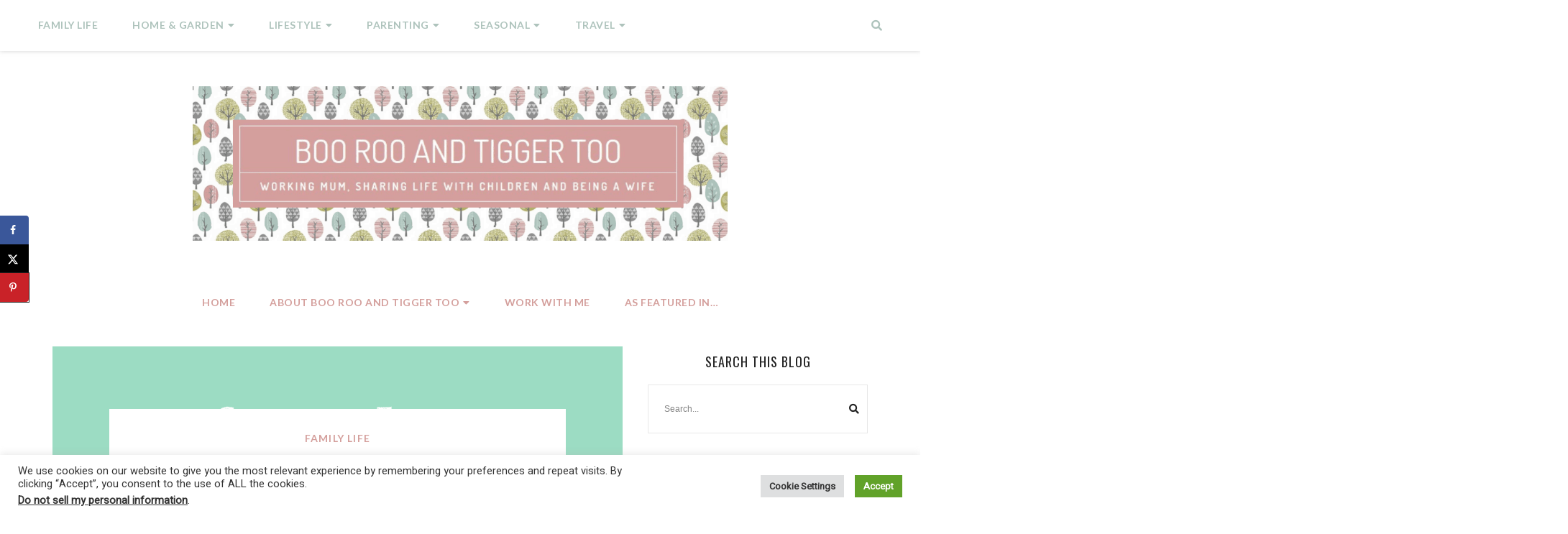

--- FILE ---
content_type: text/html; charset=utf-8
request_url: https://www.google.com/recaptcha/api2/aframe
body_size: 263
content:
<!DOCTYPE HTML><html><head><meta http-equiv="content-type" content="text/html; charset=UTF-8"></head><body><script nonce="oa-fupojovH_0OF-TMbzDA">/** Anti-fraud and anti-abuse applications only. See google.com/recaptcha */ try{var clients={'sodar':'https://pagead2.googlesyndication.com/pagead/sodar?'};window.addEventListener("message",function(a){try{if(a.source===window.parent){var b=JSON.parse(a.data);var c=clients[b['id']];if(c){var d=document.createElement('img');d.src=c+b['params']+'&rc='+(localStorage.getItem("rc::a")?sessionStorage.getItem("rc::b"):"");window.document.body.appendChild(d);sessionStorage.setItem("rc::e",parseInt(sessionStorage.getItem("rc::e")||0)+1);localStorage.setItem("rc::h",'1766957665265');}}}catch(b){}});window.parent.postMessage("_grecaptcha_ready", "*");}catch(b){}</script></body></html>

--- FILE ---
content_type: application/javascript; charset=utf-8
request_url: https://fundingchoicesmessages.google.com/f/AGSKWxXUkHhCgT6UBP80yrW7lSS8GDJhE2xjnSgH7j11zg2HgIHN_XCVkzNaW8qSC57p1ES4sw-0PjSGIz8hCcYQyu2RBPyqNldPnDj0iMGtKRjy4e0fwjRKnR78QkzxRWSlWE3I9_clEAePnO2ey2m3Eq-QTthgUvRs_G05Ai-BdM-vXud4wC_N0t0DnJjz/_/toprightads./admeld./popundercode18./floating-ad-/inc_ad_
body_size: -1290
content:
window['e6c2f937-4db2-444e-a3bf-8546854e26dc'] = true;